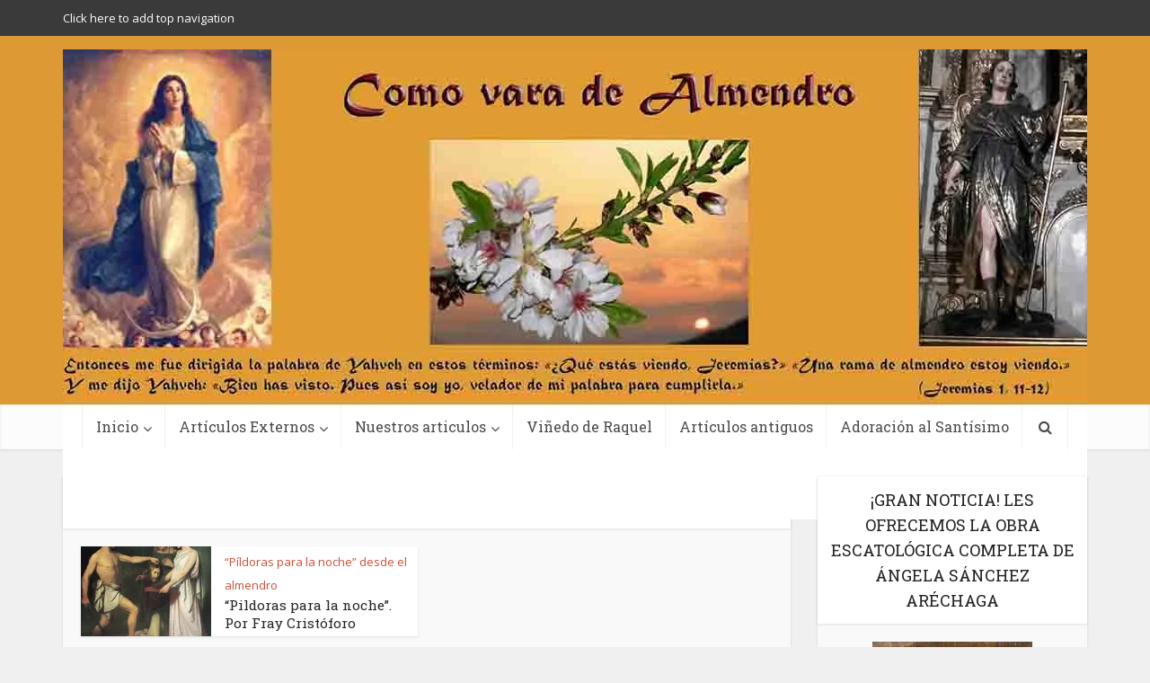

--- FILE ---
content_type: text/html; charset=UTF-8
request_url: https://comovaradealmendro.es/tag/golpear-la-piedra/
body_size: 20126
content:
<!DOCTYPE html>
<!--[if IE 8]><html class="ie8"><![endif]-->
<!--[if IE 9]><html class="ie9"><![endif]-->
<!--[if gt IE 8]><!--> <html lang="es"> <!--<![endif]-->

<head>

<meta http-equiv="Content-Type" content="text/html; charset=UTF-8" />
<meta name="viewport" content="user-scalable=yes, width=device-width, initial-scale=1.0, maximum-scale=1, minimum-scale=1">

<!--[if lt IE 9]>
	<script src="https://comovaradealmendro.es/wp-content/themes/voice/js/html5.js"></script>
<![endif]-->

<meta name='robots' content='index, follow, max-image-preview:large, max-snippet:-1, max-video-preview:-1' />
<!-- Jetpack Site Verification Tags -->
<meta name="google-site-verification" content="vVF2Zua-ZE_EunxM4amf-absyJrclOiztvqEkXRWDuQ" />

	<!-- This site is optimized with the Yoast SEO plugin v26.8 - https://yoast.com/product/yoast-seo-wordpress/ -->
	<title>golpear la piedra archivos - Como Vara de Almendro</title>
	<link rel="canonical" href="https://comovaradealmendro.es/tag/golpear-la-piedra/" />
	<meta property="og:locale" content="es_ES" />
	<meta property="og:type" content="article" />
	<meta property="og:title" content="golpear la piedra archivos - Como Vara de Almendro" />
	<meta property="og:url" content="https://comovaradealmendro.es/tag/golpear-la-piedra/" />
	<meta property="og:site_name" content="Como Vara de Almendro" />
	<meta name="twitter:card" content="summary_large_image" />
	<script type="application/ld+json" class="yoast-schema-graph">{"@context":"https://schema.org","@graph":[{"@type":"CollectionPage","@id":"https://comovaradealmendro.es/tag/golpear-la-piedra/","url":"https://comovaradealmendro.es/tag/golpear-la-piedra/","name":"golpear la piedra archivos - Como Vara de Almendro","isPartOf":{"@id":"https://comovaradealmendro.es/#website"},"primaryImageOfPage":{"@id":"https://comovaradealmendro.es/tag/golpear-la-piedra/#primaryimage"},"image":{"@id":"https://comovaradealmendro.es/tag/golpear-la-piedra/#primaryimage"},"thumbnailUrl":"https://i0.wp.com/comovaradealmendro.es/wp-content/uploads/2019/08/meirelles-el-deg%C3%BCello-de-juan-el-bautista-pintores-latinoamericanos-juan-carlos-boveri.jpg?fit=304%2C400&ssl=1","breadcrumb":{"@id":"https://comovaradealmendro.es/tag/golpear-la-piedra/#breadcrumb"},"inLanguage":"es"},{"@type":"ImageObject","inLanguage":"es","@id":"https://comovaradealmendro.es/tag/golpear-la-piedra/#primaryimage","url":"https://i0.wp.com/comovaradealmendro.es/wp-content/uploads/2019/08/meirelles-el-deg%C3%BCello-de-juan-el-bautista-pintores-latinoamericanos-juan-carlos-boveri.jpg?fit=304%2C400&ssl=1","contentUrl":"https://i0.wp.com/comovaradealmendro.es/wp-content/uploads/2019/08/meirelles-el-deg%C3%BCello-de-juan-el-bautista-pintores-latinoamericanos-juan-carlos-boveri.jpg?fit=304%2C400&ssl=1","width":304,"height":400},{"@type":"BreadcrumbList","@id":"https://comovaradealmendro.es/tag/golpear-la-piedra/#breadcrumb","itemListElement":[{"@type":"ListItem","position":1,"name":"Portada","item":"https://comovaradealmendro.es/"},{"@type":"ListItem","position":2,"name":"golpear la piedra"}]},{"@type":"WebSite","@id":"https://comovaradealmendro.es/#website","url":"https://comovaradealmendro.es/","name":"Como Vara de Almendro","description":"Portal de noticias católicas","potentialAction":[{"@type":"SearchAction","target":{"@type":"EntryPoint","urlTemplate":"https://comovaradealmendro.es/?s={search_term_string}"},"query-input":{"@type":"PropertyValueSpecification","valueRequired":true,"valueName":"search_term_string"}}],"inLanguage":"es"}]}</script>
	<!-- / Yoast SEO plugin. -->


<link rel="amphtml" href="https://comovaradealmendro.es/tag/golpear-la-piedra/amp/" /><meta name="generator" content="AMP for WP 1.1.11"/><link rel='dns-prefetch' href='//secure.gravatar.com' />
<link rel='dns-prefetch' href='//stats.wp.com' />
<link rel='dns-prefetch' href='//fonts.googleapis.com' />
<link rel='dns-prefetch' href='//v0.wordpress.com' />
<link rel='dns-prefetch' href='//widgets.wp.com' />
<link rel='dns-prefetch' href='//s0.wp.com' />
<link rel='dns-prefetch' href='//0.gravatar.com' />
<link rel='dns-prefetch' href='//1.gravatar.com' />
<link rel='dns-prefetch' href='//2.gravatar.com' />
<link rel='dns-prefetch' href='//jetpack.wordpress.com' />
<link rel='dns-prefetch' href='//public-api.wordpress.com' />
<link rel='preconnect' href='//c0.wp.com' />
<link rel='preconnect' href='//i0.wp.com' />
<link rel="alternate" type="application/rss+xml" title="Como Vara de Almendro &raquo; Feed" href="https://comovaradealmendro.es/feed/" />
<link rel="alternate" type="application/rss+xml" title="Como Vara de Almendro &raquo; Feed de los comentarios" href="https://comovaradealmendro.es/comments/feed/" />
<link rel="alternate" type="application/rss+xml" title="Como Vara de Almendro &raquo; Etiqueta golpear la piedra del feed" href="https://comovaradealmendro.es/tag/golpear-la-piedra/feed/" />
<style id='wp-img-auto-sizes-contain-inline-css' type='text/css'>
img:is([sizes=auto i],[sizes^="auto," i]){contain-intrinsic-size:3000px 1500px}
/*# sourceURL=wp-img-auto-sizes-contain-inline-css */
</style>

<link rel='stylesheet' id='farbtastic-css' href='https://c0.wp.com/c/6.9/wp-admin/css/farbtastic.min.css' type='text/css' media='all' />
<style id='wp-emoji-styles-inline-css' type='text/css'>

	img.wp-smiley, img.emoji {
		display: inline !important;
		border: none !important;
		box-shadow: none !important;
		height: 1em !important;
		width: 1em !important;
		margin: 0 0.07em !important;
		vertical-align: -0.1em !important;
		background: none !important;
		padding: 0 !important;
	}
/*# sourceURL=wp-emoji-styles-inline-css */
</style>
<link rel='stylesheet' id='contact-form-7-css' href='https://comovaradealmendro.es/wp-content/plugins/contact-form-7/includes/css/styles.css?ver=6.1.4' type='text/css' media='all' />
<link rel='stylesheet' id='mks_shortcodes_simple_line_icons-css' href='https://comovaradealmendro.es/wp-content/plugins/meks-flexible-shortcodes/css/simple-line/simple-line-icons.css?ver=1.3.8' type='text/css' media='screen' />
<link rel='stylesheet' id='mks_shortcodes_css-css' href='https://comovaradealmendro.es/wp-content/plugins/meks-flexible-shortcodes/css/style.css?ver=1.3.8' type='text/css' media='screen' />
<link rel='stylesheet' id='post-tiles-css' href='https://comovaradealmendro.es/wp-content/plugins/post-tiles/post-tiles.css?ver=1545212342' type='text/css' media='all' />
<link rel='stylesheet' id='jetpack_likes-css' href='https://c0.wp.com/p/jetpack/15.4/modules/likes/style.css' type='text/css' media='all' />
<link rel='stylesheet' id='vce_font_0-css' href='https://fonts.googleapis.com/css?family=Open+Sans%3A400&#038;subset=latin%2Clatin-ext&#038;ver=2.3' type='text/css' media='screen' />
<link rel='stylesheet' id='vce_font_1-css' href='https://fonts.googleapis.com/css?family=Roboto+Slab%3A400&#038;subset=latin%2Clatin-ext&#038;ver=2.3' type='text/css' media='screen' />
<link rel='stylesheet' id='vce_style-css' href='https://comovaradealmendro.es/wp-content/themes/voice/css/min.css?ver=2.3' type='text/css' media='screen, print' />
<style id='vce_style-inline-css' type='text/css'>
body {background-color:#f0f0f0;}body,.mks_author_widget h3,.site-description,.meta-category a,textarea {font-family: 'Open Sans';font-weight: 400;}h1,h2,h3,h4,h5,h6,blockquote,.vce-post-link,.site-title,.site-title a,.main-box-title,.comment-reply-title,.entry-title a,.vce-single .entry-headline p,.vce-prev-next-link,.author-title,.mks_pullquote,.widget_rss ul li .rsswidget,#bbpress-forums .bbp-forum-title,#bbpress-forums .bbp-topic-permalink {font-family: 'Roboto Slab';font-weight: 400;}.main-navigation a,.sidr a{font-family: 'Roboto Slab';font-weight: 400;}.vce-single .entry-content,.vce-single .entry-headline,.vce-single .entry-footer{width: 600px;}.vce-lay-a .lay-a-content{width: 600px;max-width: 600px;}.vce-page .entry-content,.vce-page .entry-title-page {width: 600px;}.vce-sid-none .vce-single .entry-content,.vce-sid-none .vce-single .entry-headline,.vce-sid-none .vce-single .entry-footer {width: 600px;}.vce-sid-none .vce-page .entry-content,.vce-sid-none .vce-page .entry-title-page,.error404 .entry-content {width: 600px;max-width: 600px;}body, button, input, select, textarea{color: #444444;}h1,h2,h3,h4,h5,h6,.entry-title a,.prev-next-nav a,#bbpress-forums .bbp-forum-title, #bbpress-forums .bbp-topic-permalink,.woocommerce ul.products li.product .price .amount{color: #232323;}a,.entry-title a:hover,.vce-prev-next-link:hover,.vce-author-links a:hover,.required,.error404 h4,.prev-next-nav a:hover,#bbpress-forums .bbp-forum-title:hover, #bbpress-forums .bbp-topic-permalink:hover,.woocommerce ul.products li.product h3:hover,.woocommerce ul.products li.product h3:hover mark,.main-box-title a:hover{color: #cf4d35;}.vce-square,.vce-main-content .mejs-controls .mejs-time-rail .mejs-time-current,button,input[type="button"],input[type="reset"],input[type="submit"],.vce-button,.pagination-wapper a,#vce-pagination .next.page-numbers,#vce-pagination .prev.page-numbers,#vce-pagination .page-numbers,#vce-pagination .page-numbers.current,.vce-link-pages a,#vce-pagination a,.vce-load-more a,.vce-slider-pagination .owl-nav > div,.vce-mega-menu-posts-wrap .owl-nav > div,.comment-reply-link:hover,.vce-featured-section a,.vce-lay-g .vce-featured-info .meta-category a,.vce-404-menu a,.vce-post.sticky .meta-image:before,#vce-pagination .page-numbers:hover,#bbpress-forums .bbp-pagination .current,#bbpress-forums .bbp-pagination a:hover,.woocommerce #respond input#submit,.woocommerce a.button,.woocommerce button.button,.woocommerce input.button,.woocommerce ul.products li.product .added_to_cart,.woocommerce #respond input#submit:hover,.woocommerce a.button:hover,.woocommerce button.button:hover,.woocommerce input.button:hover,.woocommerce ul.products li.product .added_to_cart:hover,.woocommerce #respond input#submit.alt,.woocommerce a.button.alt,.woocommerce button.button.alt,.woocommerce input.button.alt,.woocommerce #respond input#submit.alt:hover, .woocommerce a.button.alt:hover, .woocommerce button.button.alt:hover, .woocommerce input.button.alt:hover,.woocommerce span.onsale,.woocommerce .widget_price_filter .ui-slider .ui-slider-range,.woocommerce .widget_price_filter .ui-slider .ui-slider-handle,.comments-holder .navigation .page-numbers.current,.vce-lay-a .vce-read-more:hover,.vce-lay-c .vce-read-more:hover{background-color: #cf4d35;}#vce-pagination .page-numbers,.comments-holder .navigation .page-numbers{background: transparent;color: #cf4d35;border: 1px solid #cf4d35;}.comments-holder .navigation .page-numbers:hover{background: #cf4d35;border: 1px solid #cf4d35;}.bbp-pagination-links a{background: transparent;color: #cf4d35;border: 1px solid #cf4d35 !important;}#vce-pagination .page-numbers.current,.bbp-pagination-links span.current,.comments-holder .navigation .page-numbers.current{border: 1px solid #cf4d35;}.widget_categories .cat-item:before,.widget_categories .cat-item .count{background: #cf4d35;}.comment-reply-link,.vce-lay-a .vce-read-more,.vce-lay-c .vce-read-more{border: 1px solid #cf4d35;}.entry-meta div,.entry-meta div a,.comment-metadata a,.meta-category span,.meta-author-wrapped,.wp-caption .wp-caption-text,.widget_rss .rss-date,.sidebar cite,.site-footer cite,.sidebar .vce-post-list .entry-meta div,.sidebar .vce-post-list .entry-meta div a,.sidebar .vce-post-list .fn,.sidebar .vce-post-list .fn a,.site-footer .vce-post-list .entry-meta div,.site-footer .vce-post-list .entry-meta div a,.site-footer .vce-post-list .fn,.site-footer .vce-post-list .fn a,#bbpress-forums .bbp-topic-started-by,#bbpress-forums .bbp-topic-started-in,#bbpress-forums .bbp-forum-info .bbp-forum-content,#bbpress-forums p.bbp-topic-meta,span.bbp-admin-links a,.bbp-reply-post-date,#bbpress-forums li.bbp-header,#bbpress-forums li.bbp-footer,.woocommerce .woocommerce-result-count,.woocommerce .product_meta{color: #9b9b9b;}.main-box-title, .comment-reply-title, .main-box-head{background: #ffffff;color: #232323;}.main-box-title a{color: #232323;}.sidebar .widget .widget-title a{color: #232323;}.main-box,.comment-respond,.prev-next-nav{background: #f9f9f9;}.vce-post,ul.comment-list > li.comment,.main-box-single,.ie8 .vce-single,#disqus_thread,.vce-author-card,.vce-author-card .vce-content-outside,.mks-bredcrumbs-container,ul.comment-list > li.pingback{background: #ffffff;}.mks_tabs.horizontal .mks_tab_nav_item.active{border-bottom: 1px solid #ffffff;}.mks_tabs.horizontal .mks_tab_item,.mks_tabs.vertical .mks_tab_nav_item.active,.mks_tabs.horizontal .mks_tab_nav_item.active{background: #ffffff;}.mks_tabs.vertical .mks_tab_nav_item.active{border-right: 1px solid #ffffff;}#vce-pagination,.vce-slider-pagination .owl-controls,.vce-content-outside,.comments-holder .navigation{background: #f3f3f3;}.sidebar .widget-title{background: #ffffff;color: #232323;}.sidebar .widget{background: #f9f9f9;}.sidebar .widget,.sidebar .widget li a,.sidebar .mks_author_widget h3 a,.sidebar .mks_author_widget h3,.sidebar .vce-search-form .vce-search-input,.sidebar .vce-search-form .vce-search-input:focus{color: #444444;}.sidebar .widget li a:hover,.sidebar .widget a,.widget_nav_menu li.menu-item-has-children:hover:after,.widget_pages li.page_item_has_children:hover:after{color: #cf4d35;}.sidebar .tagcloud a {border: 1px solid #cf4d35;}.sidebar .mks_author_link,.sidebar .tagcloud a:hover,.sidebar .mks_themeforest_widget .more,.sidebar button,.sidebar input[type="button"],.sidebar input[type="reset"],.sidebar input[type="submit"],.sidebar .vce-button,.sidebar .bbp_widget_login .button{background-color: #cf4d35;}.sidebar .mks_author_widget .mks_autor_link_wrap,.sidebar .mks_themeforest_widget .mks_read_more{background: #f3f3f3;}.sidebar #wp-calendar caption,.sidebar .recentcomments,.sidebar .post-date,.sidebar #wp-calendar tbody{color: rgba(68,68,68,0.7);}.site-footer{background: #373941;}.site-footer .widget-title{color: #ffffff;}.site-footer,.site-footer .widget,.site-footer .widget li a,.site-footer .mks_author_widget h3 a,.site-footer .mks_author_widget h3,.site-footer .vce-search-form .vce-search-input,.site-footer .vce-search-form .vce-search-input:focus{color: #f9f9f9;}.site-footer .widget li a:hover,.site-footer .widget a,.site-info a{color: #cf4d35;}.site-footer .tagcloud a {border: 1px solid #cf4d35;}.site-footer .mks_author_link,.site-footer .mks_themeforest_widget .more,.site-footer button,.site-footer input[type="button"],.site-footer input[type="reset"],.site-footer input[type="submit"],.site-footer .vce-button,.site-footer .tagcloud a:hover{background-color: #cf4d35;}.site-footer #wp-calendar caption,.site-footer .recentcomments,.site-footer .post-date,.site-footer #wp-calendar tbody,.site-footer .site-info{color: rgba(249,249,249,0.7);}.top-header,.top-nav-menu li .sub-menu{background: #3a3a3a;}.top-header,.top-header a{color: #ffffff;}.top-header .vce-search-form .vce-search-input,.top-header .vce-search-input:focus,.top-header .vce-search-submit{color: #ffffff;}.top-header .vce-search-form .vce-search-input::-webkit-input-placeholder { color: #ffffff;}.top-header .vce-search-form .vce-search-input:-moz-placeholder { color: #ffffff;}.top-header .vce-search-form .vce-search-input::-moz-placeholder { color: #ffffff;}.top-header .vce-search-form .vce-search-input:-ms-input-placeholder { color: #ffffff;}.header-1-wrapper{height: 410px;padding-top: 15px;}.header-2-wrapper,.header-3-wrapper{height: 410px;}.header-2-wrapper .site-branding,.header-3-wrapper .site-branding{top: 15px;left: 0px;}.site-title a, .site-title a:hover{color: #232323;}.site-description{color: #aaaaaa;}.main-header{background-color: #dd9933;}.header-bottom-wrapper{background: #fcfcfc;}.vce-header-ads{margin: 160px 0;}.header-3-wrapper .nav-menu > li > a{padding: 195px 15px;}.header-sticky,.sidr{background: rgba(252,252,252,0.95);}.ie8 .header-sticky{background: #dd9933;}.main-navigation a,.nav-menu .vce-mega-menu > .sub-menu > li > a,.sidr li a,.vce-menu-parent{color: #4a4a4a;}.nav-menu > li:hover > a,.nav-menu > .current_page_item > a,.nav-menu > .current-menu-item > a,.nav-menu > .current-menu-ancestor > a,.main-navigation a.vce-item-selected,.main-navigation ul ul li:hover > a,.nav-menu ul .current-menu-item a,.nav-menu ul .current_page_item a,.vce-menu-parent:hover,.sidr li a:hover,.main-navigation li.current-menu-item.fa:before,.vce-responsive-nav{color: #cf4d35;}#sidr-id-vce_main_navigation_menu .soc-nav-menu li a:hover {color: #ffffff;}.nav-menu > li:hover > a,.nav-menu > .current_page_item > a,.nav-menu > .current-menu-item > a,.nav-menu > .current-menu-ancestor > a,.main-navigation a.vce-item-selected,.main-navigation ul ul,.header-sticky .nav-menu > .current_page_item:hover > a,.header-sticky .nav-menu > .current-menu-item:hover > a,.header-sticky .nav-menu > .current-menu-ancestor:hover > a,.header-sticky .main-navigation a.vce-item-selected:hover{background-color: #ffffff;}.search-header-wrap ul{border-top: 2px solid #cf4d35;}.vce-border-top .main-box-title{border-top: 2px solid #cf4d35;}.tagcloud a:hover,.sidebar .widget .mks_author_link,.sidebar .widget.mks_themeforest_widget .more,.site-footer .widget .mks_author_link,.site-footer .widget.mks_themeforest_widget .more,.vce-lay-g .entry-meta div,.vce-lay-g .fn,.vce-lay-g .fn a{color: #FFF;}.vce-featured-header .vce-featured-header-background{opacity: 0.5}.vce-featured-grid .vce-featured-header-background,.vce-post-big .vce-post-img:after,.vce-post-slider .vce-post-img:after{opacity: 0.5}.vce-featured-grid .owl-item:hover .vce-grid-text .vce-featured-header-background,.vce-post-big li:hover .vce-post-img:after,.vce-post-slider li:hover .vce-post-img:after {opacity: 0.8}#back-top {background: #323232}.sidr input[type=text]{background: rgba(74,74,74,0.1);color: rgba(74,74,74,0.5);}.meta-image:hover a img,.vce-lay-h .img-wrap:hover .meta-image > img,.img-wrp:hover img,.vce-gallery-big:hover img,.vce-gallery .gallery-item:hover img,.vce_posts_widget .vce-post-big li:hover img,.vce-featured-grid .owl-item:hover img,.vce-post-img:hover img,.mega-menu-img:hover img{-webkit-transform: scale(1.1);-moz-transform: scale(1.1);-o-transform: scale(1.1);-ms-transform: scale(1.1);transform: scale(1.1);}
/*# sourceURL=vce_style-inline-css */
</style>
<link rel='stylesheet' id='meks-ads-widget-css' href='https://comovaradealmendro.es/wp-content/plugins/meks-easy-ads-widget/css/style.css?ver=2.0.9' type='text/css' media='all' />
<link rel='stylesheet' id='meks-flickr-widget-css' href='https://comovaradealmendro.es/wp-content/plugins/meks-simple-flickr-widget/css/style.css?ver=1.3' type='text/css' media='all' />
<link rel='stylesheet' id='meks-author-widget-css' href='https://comovaradealmendro.es/wp-content/plugins/meks-smart-author-widget/css/style.css?ver=1.1.5' type='text/css' media='all' />
<link rel='stylesheet' id='meks-social-widget-css' href='https://comovaradealmendro.es/wp-content/plugins/meks-smart-social-widget/css/style.css?ver=1.6.5' type='text/css' media='all' />
<link rel='stylesheet' id='meks-themeforest-widget-css' href='https://comovaradealmendro.es/wp-content/plugins/meks-themeforest-smart-widget/css/style.css?ver=1.6' type='text/css' media='all' />
<link rel='stylesheet' id='jetpack-subscriptions-css' href='https://c0.wp.com/p/jetpack/15.4/_inc/build/subscriptions/subscriptions.min.css' type='text/css' media='all' />
<script type="text/javascript" src="https://c0.wp.com/c/6.9/wp-includes/js/jquery/jquery.min.js" id="jquery-core-js"></script>
<script type="text/javascript" src="https://c0.wp.com/c/6.9/wp-includes/js/jquery/jquery-migrate.min.js" id="jquery-migrate-js"></script>
<link rel="https://api.w.org/" href="https://comovaradealmendro.es/wp-json/" /><link rel="alternate" title="JSON" type="application/json" href="https://comovaradealmendro.es/wp-json/wp/v2/tags/968" /><link rel="EditURI" type="application/rsd+xml" title="RSD" href="https://comovaradealmendro.es/xmlrpc.php?rsd" />
<meta name="generator" content="WordPress 6.9" />
	<style>img#wpstats{display:none}</style>
		<style type="text/css">.recentcomments a{display:inline !important;padding:0 !important;margin:0 !important;}</style><link rel="icon" href="https://i0.wp.com/comovaradealmendro.es/wp-content/uploads/2018/10/cropped-CVA-280320171.png?fit=32%2C32&#038;ssl=1" sizes="32x32" />
<link rel="icon" href="https://i0.wp.com/comovaradealmendro.es/wp-content/uploads/2018/10/cropped-CVA-280320171.png?fit=192%2C192&#038;ssl=1" sizes="192x192" />
<link rel="apple-touch-icon" href="https://i0.wp.com/comovaradealmendro.es/wp-content/uploads/2018/10/cropped-CVA-280320171.png?fit=180%2C180&#038;ssl=1" />
<meta name="msapplication-TileImage" content="https://i0.wp.com/comovaradealmendro.es/wp-content/uploads/2018/10/cropped-CVA-280320171.png?fit=270%2C270&#038;ssl=1" />
<link rel="shortcut icon" href="https://comovaradealmendro.es/wp-content/themes/voice/favicon.ico" type="image/x-icon" /><link rel='stylesheet' id='jetpack_display_posts_widget-css' href='https://c0.wp.com/p/jetpack/15.4/modules/widgets/wordpress-post-widget/style.css' type='text/css' media='all' />
</head>

<body data-rsssl=1 class="archive tag tag-golpear-la-piedra tag-968 wp-theme-voice chrome vce-sid-right">

<div id="vce-main">

<header id="header" class="main-header">
	<div class="top-header">
	<div class="container">

					<div class="vce-wrap-left">
					<ul id="vce_top_navigation_menu" class="top-nav-menu">
		<li>
			<a href="https://comovaradealmendro.es/wp-admin/nav-menus.php">Click here to add top navigation</a>
		</li>
	</ul>
			</div>
				
					<div class="vce-wrap-right">
					<div class="menu-soporte-container"><ul id="vce_social_menu" class="soc-nav-menu"><li id="menu-item-1448" class="menu-item menu-item-type-post_type menu-item-object-page menu-item-1448"><a href="https://comovaradealmendro.es/soporte/"><span class="vce-social-name">Soporte</span></a></li>
</ul></div>			</div>
		
		


	</div>
</div><div class="container header-1-wrapper header-main-area">	
		<div class="vce-res-nav">
	<a class="vce-responsive-nav" href="#sidr-main"><i class="fa fa-bars"></i></a>
</div>
<div class="site-branding">
		
	
	<span class="site-title">
		<a href="https://comovaradealmendro.es/" title="Como Vara de Almendro" class="has-logo"><img src="https://comovaradealmendro.es/wp-content/uploads/2020/04/CVA-28032017111-scaled.jpg" alt="Como Vara de Almendro" /></a>
	</span>

	

</div></div>

<div class="header-bottom-wrapper">
	<div class="container">
		<nav id="site-navigation" class="main-navigation" role="navigation">
	<ul id="vce_main_navigation_menu" class="nav-menu"><li id="menu-item-17" class="menu-item menu-item-type-custom menu-item-object-custom menu-item-home menu-item-has-children menu-item-17"><a href="https://comovaradealmendro.es">Inicio</a>
<ul class="sub-menu">
	<li id="menu-item-32" class="menu-item menu-item-type-taxonomy menu-item-object-category menu-item-32 vce-cat-6"><a href="https://comovaradealmendro.es/category/destacado/">Destacado</a></ul>
<li id="menu-item-31" class="menu-item menu-item-type-taxonomy menu-item-object-category menu-item-has-children menu-item-31 vce-cat-5"><a href="https://comovaradealmendro.es/category/articulos-externos/">Artículos Externos</a>
<ul class="sub-menu">
	<li id="menu-item-40" class="menu-item menu-item-type-taxonomy menu-item-object-category menu-item-40 vce-cat-11"><a href="https://comovaradealmendro.es/category/un-cafe-con-galat/">Un Café con Galat</a>	<li id="menu-item-39" class="menu-item menu-item-type-taxonomy menu-item-object-category menu-item-39 vce-cat-10"><a href="https://comovaradealmendro.es/category/sobremesa-con-tosatti/">Sobremesa con Tosatti</a></ul>
<li id="menu-item-34" class="menu-item menu-item-type-taxonomy menu-item-object-category menu-item-has-children menu-item-34 vce-cat-4"><a href="https://comovaradealmendro.es/category/nuestros-articulos/">Nuestros articulos</a>
<ul class="sub-menu">
	<li id="menu-item-42" class="menu-item menu-item-type-taxonomy menu-item-object-category menu-item-42 vce-cat-14"><a href="https://comovaradealmendro.es/category/voz-que-clama-en-el-desierto/">Voz que clama en el desierto</a>	<li id="menu-item-35" class="menu-item menu-item-type-taxonomy menu-item-object-category menu-item-35 vce-cat-15"><a href="https://comovaradealmendro.es/category/nuestros-articulos/pildoras-para-la-noche-desde-el-almendro/">“Píldoras para la noche” desde el almendro</a>	<li id="menu-item-37" class="menu-item menu-item-type-taxonomy menu-item-object-category menu-item-37 vce-cat-8"><a href="https://comovaradealmendro.es/category/nuestros-articulos/pensamientos-para-el-alma/">Pensamientos para el alma</a>	<li id="menu-item-36" class="menu-item menu-item-type-taxonomy menu-item-object-category menu-item-36 vce-cat-9"><a href="https://comovaradealmendro.es/category/nuestros-articulos/actualidad/">Actualidad</a></ul>
<li id="menu-item-41" class="menu-item menu-item-type-taxonomy menu-item-object-category menu-item-41 vce-cat-13"><a href="https://comovaradealmendro.es/category/vinedo-de-raquel/">Viñedo de Raquel</a><li id="menu-item-30" class="menu-item menu-item-type-custom menu-item-object-custom menu-item-home menu-item-30"><a href="https://comovaradealmendro.es">Artículos antiguos</a><li id="menu-item-363" class="menu-item menu-item-type-post_type menu-item-object-page menu-item-363"><a href="https://comovaradealmendro.es/adoracion-al-santisimo-24-horas/">Adoración al Santísimo</a><li class="search-header-wrap"><a class="search_header" href="javascript:void(0)"><i class="fa fa-search"></i></a><ul class="search-header-form-ul"><li><form class="search-header-form" action="https://comovaradealmendro.es/" method="get">
						<input name="s" class="search-input" size="20" type="text" value="Type here to search..." onfocus="(this.value == 'Type here to search...') && (this.value = '')" onblur="(this.value == '') && (this.value = 'Type here to search...')" placeholder="Type here to search..." /></form></li></ul></li></ul><!-- 	<ul class="has-top-bar is-mobile-navigation">
					<div class="vce-wrap-left clear">
							</div>
				
					<div class="vce-wrap-right clear">
							</div>
		
					<div class="vce-wrap-center clear">
							</div>
			</ul> -->
</nav>	</div>
</div></header>

<div id="main-wrapper">


	
<div id="content" class="container site-content">

				
	<div id="primary" class="vce-main-content">
		
		<div class="main-box">

			
	<div class="main-box-head">
		<h1 class="main-box-title">Tag - golpear la piedra</h1>
			</div>

			<div class="main-box-inside">
			
							
				
				<div class="vce-loop-wrap">

											
						<article class="vce-post vce-lay-d post-8929 post type-post status-publish format-standard has-post-thumbnail hentry category-pildoras-para-la-noche-desde-el-almendro tag-golpear-la-piedra tag-perdonar">
	
 		 	<div class="meta-image">			
			<a href="https://comovaradealmendro.es/2017/03/14/pildoras-la-noche-fray-cristoforo-2/" title="“Pildoras para la noche”. Por Fray Cristóforo">
				<img width="145" height="100" src="https://i0.wp.com/comovaradealmendro.es/wp-content/uploads/2019/08/meirelles-el-deg%C3%BCello-de-juan-el-bautista-pintores-latinoamericanos-juan-carlos-boveri.jpg?resize=145%2C100&amp;ssl=1" class="attachment-vce-lay-d size-vce-lay-d wp-post-image" alt="" decoding="async" data-attachment-id="2228" data-permalink="https://comovaradealmendro.es/2019/08/29/predicas-en-audio-memoria-del-martirio-de-san-juan-bautista/meirelles-el-deguello-de-juan-el-bautista-pintores-latinoamericanos-juan-carlos-boveri/" data-orig-file="https://i0.wp.com/comovaradealmendro.es/wp-content/uploads/2019/08/meirelles-el-deg%C3%BCello-de-juan-el-bautista-pintores-latinoamericanos-juan-carlos-boveri.jpg?fit=304%2C400&amp;ssl=1" data-orig-size="304,400" data-comments-opened="1" data-image-meta="{&quot;aperture&quot;:&quot;0&quot;,&quot;credit&quot;:&quot;&quot;,&quot;camera&quot;:&quot;&quot;,&quot;caption&quot;:&quot;&quot;,&quot;created_timestamp&quot;:&quot;0&quot;,&quot;copyright&quot;:&quot;&quot;,&quot;focal_length&quot;:&quot;0&quot;,&quot;iso&quot;:&quot;0&quot;,&quot;shutter_speed&quot;:&quot;0&quot;,&quot;title&quot;:&quot;&quot;,&quot;orientation&quot;:&quot;0&quot;}" data-image-title="meirelles-el-degüello-de-juan-el-bautista-pintores-latinoamericanos-juan-carlos-boveri" data-image-description="" data-image-caption="" data-medium-file="https://i0.wp.com/comovaradealmendro.es/wp-content/uploads/2019/08/meirelles-el-deg%C3%BCello-de-juan-el-bautista-pintores-latinoamericanos-juan-carlos-boveri.jpg?fit=228%2C300&amp;ssl=1" data-large-file="https://i0.wp.com/comovaradealmendro.es/wp-content/uploads/2019/08/meirelles-el-deg%C3%BCello-de-juan-el-bautista-pintores-latinoamericanos-juan-carlos-boveri.jpg?fit=304%2C400&amp;ssl=1" />							</a>
		</div>
		

	<header class="entry-header">
					<span class="meta-category"><a href="https://comovaradealmendro.es/category/nuestros-articulos/pildoras-para-la-noche-desde-el-almendro/" class="category-15">“Píldoras para la noche” desde el almendro</a></span>
				<h2 class="entry-title"><a href="https://comovaradealmendro.es/2017/03/14/pildoras-la-noche-fray-cristoforo-2/" title="“Pildoras para la noche”. Por Fray Cristóforo">“Pildoras para la noche”. Por Fray Cristóforo</a></h2>
			</header>

</article>
						
					
				</div>

				
			
			</div>

		</div>

	</div>

		<aside id="sidebar" class="sidebar right">
		<div id="text-5" class="widget widget_text"><h4 class="widget-title">¡GRAN NOTICIA! LES OFRECEMOS LA OBRA ESCATOLÓGICA COMPLETA DE ÁNGELA SÁNCHEZ ARÉCHAGA</h4>			<div class="textwidget"><p><img loading="lazy" decoding="async" data-recalc-dims="1" class="size-medium wp-image-3018 aligncenter" src="https://i0.wp.com/comovaradealmendro.es/wp-content/uploads/2019/11/Inmaculada-Concepcion-Immaculate-Conception-1.jpg?resize=178%2C300&#038;ssl=1" alt="" width="178" height="300" srcset="https://i0.wp.com/comovaradealmendro.es/wp-content/uploads/2019/11/Inmaculada-Concepcion-Immaculate-Conception-1.jpg?w=380&amp;ssl=1 380w, https://i0.wp.com/comovaradealmendro.es/wp-content/uploads/2019/11/Inmaculada-Concepcion-Immaculate-Conception-1.jpg?resize=178%2C300&amp;ssl=1 178w" sizes="auto, (max-width: 178px) 100vw, 178px" /><br />
Queridos hermanos en la fe.</p>
<p>Recordarán los lectores de nuestra web que en los últimos meses hemos publicado el libro “LOS SIGNOS DE LOS TIEMPOS EN LA HISTORIA DE LA SALVACIÓN”, de nuestra querida amiga argentina Ángela Eva Sánchez Aréchaga, que es el tercer volumen de su obra completa.</p>
<p>Publicamos también recientemente un cuarto volumen (y último), titulado: “Apéndice: El Concilio Vaticano II y la Profecía de Fátima”, con la que se cierra su obra, un impresionante fresco sobre el fin de los últimos tiempos, inspirado en la Biblia, la Tradición, revelaciones privadas de toda solvencia y las confidencias del padre Malachi Martin, gran teólogo y conocedor como pocos del Tercer Secreto de Fátima. En esta última parte, la autora desarrollaba una cuestión muy importante para discernir bien estos tiempos de confusión en los que vivimos: el postconcilio y el papado de Pablo VI y Juan Pablo II.</p>
<p>Pues bien, tenemos ahora el gusto y la alegría de publicar la obra completa, que incluye también los volúmenes Primero y Segundo, titulados, respectivamente, “El fin de los tiempos y de las cosas” y “Apocalipsis, canto de esperanza”.</p>
<p>De esta forma, los tres volúmenes y el apéndice componen este trabajo colosal, titulado “INSTRUMENTOS DEL DIOS ALTÍSIMO. LOS PROFETAS DE MARÍA”, a la que la autora le ha dedicado, literalmente, toda su vida. Desde Comovaradealmendro aconsejamos su lectura pausada y atenta, porque se ve en ella la mano de nuestra Madre del Cielo y la voz del Espíritu Santo, que nos guían, como brújula segura, para entender las causas, desarrollo y final de este fin de los últimos tiempos que estamos viviendo en la Iglesia y en el mundo.</p>
<p>Le doy encarecidamente las gracias a Ángela, querida hermana y compañera de fatigas esjatológicas. Y especialmente a María Santísima, que la ha protegido y ayudado, entre luchas titánicas espirituales y físicas, guiándola a este puerto final. No es casualidad que sea justamente ahora cuando su obra completa ve la luz en un documento único e imperdible como éste, cuando tan cerca estamos de los acontecimientos finales de la historia. Que nuestra web profética haya sido agraciada con este dulce encargo es una prueba más de que estamos en el camino correcto hacia su Inmaculado Corazón, único refugio seguro en este fin de los últimos tiempos.</p>
<p>Con Ella y por Ella vendrá su Hijo, y con Él, nuestra salvación y la derrota del Mal.</p>
<p>¡Levantad la cabeza y alegraos, porque está próxima nuestra liberación!</p>
<p><strong>Juan Suárez Falcó</strong></p>
<p><a href="https://comovaradealmendro.es/wp-content/uploads/2022/06/Angela-Sanchez-de-Arechaga-Los-signos-de-los-tiempos-en-la-historia-de-la-salvacion.pdf" target="_blank" rel="noopener"><strong>Descargue el PDF de la Obra Completa clicando aquí. </strong></a></p>
</div>
		</div><div id="text-6" class="widget widget_text"><h4 class="widget-title">LA IGLESIA REMANENTE EN EL DESIERTO DE LA FE</h4>			<div class="textwidget"><p><a href="https://comovaradealmendro.es/2020/07/05/la-iglesia-remanente-en-el-desierto-de-la-fe/"><img loading="lazy" decoding="async" data-recalc-dims="1" class="wp-image-4831 size-medium aligncenter" src="https://i0.wp.com/comovaradealmendro.es/wp-content/uploads/2020/06/cuadrito.png?resize=223%2C300&#038;ssl=1" alt="" width="223" height="300" srcset="https://i0.wp.com/comovaradealmendro.es/wp-content/uploads/2020/06/cuadrito.png?w=380&amp;ssl=1 380w, https://i0.wp.com/comovaradealmendro.es/wp-content/uploads/2020/06/cuadrito.png?resize=223%2C300&amp;ssl=1 223w" sizes="auto, (max-width: 223px) 100vw, 223px" /> Ir al artículo</a></p>
</div>
		</div><div id="text-7" class="widget widget_text"><h4 class="widget-title">LA “PLANDEMIA DEL CONTROLAVIRUS” EN EL MARCO DE LAS PROFECÍAS BÍBLICAS</h4>			<div class="textwidget"><p><a href="https://i0.wp.com/comovaradealmendro.es/wp-content/uploads/2021/01/Plandemia.png?ssl=1"><img loading="lazy" decoding="async" data-recalc-dims="1" class="size-medium wp-image-9273 aligncenter" src="https://i0.wp.com/comovaradealmendro.es/wp-content/uploads/2021/01/Plandemia.png?resize=300%2C294&#038;ssl=1" alt="" width="300" height="294" srcset="https://i0.wp.com/comovaradealmendro.es/wp-content/uploads/2021/01/Plandemia.png?w=720&amp;ssl=1 720w, https://i0.wp.com/comovaradealmendro.es/wp-content/uploads/2021/01/Plandemia.png?resize=300%2C294&amp;ssl=1 300w, https://i0.wp.com/comovaradealmendro.es/wp-content/uploads/2021/01/Plandemia.png?resize=65%2C65&amp;ssl=1 65w" sizes="auto, (max-width: 300px) 100vw, 300px" /> Ir al artículo</a></p>
</div>
		</div><div id="text-8" class="widget widget_text"><h4 class="widget-title">REVELACIONES DEL CIELO A UN ALMA</h4>			<div class="textwidget"><p><a href="https://comovaradealmendro.es/2021/01/10/revelaciones-del-cielo-a-un-alma/"><img loading="lazy" decoding="async" data-recalc-dims="1" class="aligncenter wp-image-9270 size-medium" src="https://i0.wp.com/comovaradealmendro.es/wp-content/uploads/2021/01/Portada.jpg?resize=212%2C300&#038;ssl=1" alt="" width="212" height="300" /> Ir al artículo</a></p>
<p>&nbsp;</p>
</div>
		</div><div id="text-2" class="widget widget_text"><h4 class="widget-title">Patronos</h4>			<div class="textwidget"><p><img loading="lazy" decoding="async" data-recalc-dims="1" class="wp-image-90 aligncenter" src="https://i0.wp.com/comovaradealmendro.es/wp-content/uploads/2018/11/inmaculada-concepcion.png?resize=159%2C212&#038;ssl=1" alt="" width="159" height="212" srcset="https://i0.wp.com/comovaradealmendro.es/wp-content/uploads/2018/11/inmaculada-concepcion.png?w=264&amp;ssl=1 264w, https://i0.wp.com/comovaradealmendro.es/wp-content/uploads/2018/11/inmaculada-concepcion.png?resize=225%2C300&amp;ssl=1 225w" sizes="auto, (max-width: 159px) 100vw, 159px" />Nuestra patrona y abogada en la página es María Inmaculada, la Mujer del Apocalipsis. A Ella confiamos nuestra web, porque Ella es quien reúne a sus hijos bajo su manto en los momentos de dificultad y de los terribles embates contra Satanás. Ella es quien resguarda a los que le son fieles a su Hijo Jesucristo y Ella es quien los llevará al desierto en el tiempo de la prueba y de la Gran Tribulación.</p>
<p>__________________________________</p>
<p><img loading="lazy" decoding="async" data-recalc-dims="1" class="size-medium wp-image-89 aligncenter" src="https://i0.wp.com/comovaradealmendro.es/wp-content/uploads/2018/11/San-Rafael.jpg?resize=160%2C300&#038;ssl=1" alt="" width="160" height="300" srcset="https://i0.wp.com/comovaradealmendro.es/wp-content/uploads/2018/11/San-Rafael.jpg?w=679&amp;ssl=1 679w, https://i0.wp.com/comovaradealmendro.es/wp-content/uploads/2018/11/San-Rafael.jpg?resize=160%2C300&amp;ssl=1 160w, https://i0.wp.com/comovaradealmendro.es/wp-content/uploads/2018/11/San-Rafael.jpg?resize=545%2C1024&amp;ssl=1 545w" sizes="auto, (max-width: 160px) 100vw, 160px" /></p>
<p>San Rafel Arcángel es un patrono muy especial para estos tiempos de tanta incertidumbre y dificultad a la hora de encontrar el camino verdadero de la salvación. Él ayudó a Tobías a encontrar la senda para llegar a la lejana tierra de Ragués donde vivía un pariente de quien debía cobrar una deuda que había contraído con su padre, Tobit. No solamente cobró esa herencia, habiendo llegado a su destino sano y salvo. Además, contrajo matrimonio con la hija de dicho pariente, una joven hermosa y buena y ambos pudieron reunirse de nuevo en la casa de Tobit, sanos y salvos. También San Rafael fue favorable a Tobit cuando le curó de la ceguera que había contraido. Que él sea propicio también con todos y especialmente con aquellos que no ven los Signos de los Tiempos que estamos viviendo, colocando en sus ojos el «colirio espiritual» que les permita conocer toda la verdad. Así mismo le encomendamos la senda y el camino de Como Vara de Almendro para que nos ayude y nos guíe con su sabiduría y su don de consejo, a fin de perseverar en la verdad.</p>
<p>__________________________________</p>
<p><img loading="lazy" decoding="async" data-recalc-dims="1" class="wp-image-52 aligncenter" src="https://i0.wp.com/comovaradealmendro.es/wp-content/uploads/2018/10/San-Jos%C3%A9.jpg?resize=137%2C232&#038;ssl=1" alt="" width="137" height="232" />Nuestro querido San José, protector y guía de la Sagrada Familia de Nazareth, es también a quien encomendamos la tarea de proteger y guíar las directrices de nuestra página, para que, a ejemplo suyo, quienes nos lean, puedan estar a resguardo del maligno, seguros y tranquilos de estar caminando en la verdad. El Señor le encomendó la tarea de guiar y guardar los tesoros más grandes de la Iglesia: Jesús y María. Esperamos que sea propicio con nosotros ya que nos acogemos bajo su paternal patrocinio para ser conducidos en el buen discernimiento en estos tiempos y para saber en cada momento cómo actuar, qué decir y qué callar, tomando su ejemplo de prudencia, humildad y obediencia.</p>
<p>__________________________________</p>
<p><img loading="lazy" decoding="async" data-recalc-dims="1" class="size-medium wp-image-53 aligncenter" src="https://i0.wp.com/comovaradealmendro.es/wp-content/uploads/2018/10/San-Miguel.jpg?resize=180%2C300&#038;ssl=1" alt="" width="180" height="300" srcset="https://i0.wp.com/comovaradealmendro.es/wp-content/uploads/2018/10/San-Miguel.jpg?w=407&amp;ssl=1 407w, https://i0.wp.com/comovaradealmendro.es/wp-content/uploads/2018/10/San-Miguel.jpg?resize=180%2C300&amp;ssl=1 180w" sizes="auto, (max-width: 180px) 100vw, 180px" /></p>
<p>A san Miguel Argángel, defensor en las luchas contra el Príncipe de las Tinieblas, pedimos esté al frente de nuestra página para defenderla de todos los ataques del Demonio, alejando de ella todo error, confusión y maldad. Nos encomendamos a él en esta hora durísima de tanta confusión y error, para que nos ayude, con su poder, a salir vencedores de esta lucha que nos toca enfrentar. Ya dijo san Pablo en su carta a los Efesios: «Porque nuestra lucha no es contra sangre y carne, sino contra principados, contra potestades, contra los poderes de este mundo de tinieblas, contra las huestes espirituales de maldad en las regiones celestiales». En esta hora de oscuridad, ponemos bajo su protección la página, a quienes escribimos en ella y a todos y cada uno de nuestros lectores, para que juntos logremos la victoria final, día en que veremos el tan esperado Triunfo del Corazón Inmaculado de María, que aplastará la cabeza del Dragón.</p>
</div>
		</div><div id="blog_subscription-2" class="widget widget_blog_subscription jetpack_subscription_widget"><h4 class="widget-title">Suscríbete al blog por correo electrónico</h4>
			<div class="wp-block-jetpack-subscriptions__container">
			<form action="#" method="post" accept-charset="utf-8" id="subscribe-blog-blog_subscription-2"
				data-blog="118593836"
				data-post_access_level="everybody" >
									<div id="subscribe-text"><p>Introduce tu correo electrónico para suscribirte a este blog y recibir notificaciones de nuevas entradas.</p>
</div>
										<p id="subscribe-email">
						<label id="jetpack-subscribe-label"
							class="screen-reader-text"
							for="subscribe-field-blog_subscription-2">
							Dirección de correo electrónico						</label>
						<input type="email" name="email" autocomplete="email" required="required"
																					value=""
							id="subscribe-field-blog_subscription-2"
							placeholder="Dirección de correo electrónico"
						/>
					</p>

					<p id="subscribe-submit"
											>
						<input type="hidden" name="action" value="subscribe"/>
						<input type="hidden" name="source" value="https://comovaradealmendro.es/tag/golpear-la-piedra/"/>
						<input type="hidden" name="sub-type" value="widget"/>
						<input type="hidden" name="redirect_fragment" value="subscribe-blog-blog_subscription-2"/>
						<input type="hidden" id="_wpnonce" name="_wpnonce" value="ca6a3a4631" /><input type="hidden" name="_wp_http_referer" value="/tag/golpear-la-piedra/" />						<button type="submit"
															class="wp-block-button__link"
																					name="jetpack_subscriptions_widget"
						>
							Suscribir						</button>
					</p>
							</form>
							<div class="wp-block-jetpack-subscriptions__subscount">
					Únete a otros 4.002 suscriptores				</div>
						</div>
			
</div><div id="text-3" class="widget widget_text">			<div class="textwidget"><p><a href="http://www.radiorosamisticacolombia.com/?p=212"><img loading="lazy" decoding="async" data-recalc-dims="1" class="alignnone wp-image-104 size-full" src="https://i0.wp.com/comovaradealmendro.es/wp-content/uploads/2018/11/1.png?resize=500%2C200&#038;ssl=1" alt="" width="500" height="200" srcset="https://i0.wp.com/comovaradealmendro.es/wp-content/uploads/2018/11/1.png?w=500&amp;ssl=1 500w, https://i0.wp.com/comovaradealmendro.es/wp-content/uploads/2018/11/1.png?resize=300%2C120&amp;ssl=1 300w" sizes="auto, (max-width: 500px) 100vw, 500px" /></a></p>
</div>
		</div>
		<div id="recent-posts-2" class="widget widget_recent_entries">
		<h4 class="widget-title">Entradas recientes</h4>
		<ul>
											<li>
					<a href="https://comovaradealmendro.es/2025/12/10/__trashed/">Respuesta a Mater Populi Fidelis por parte de la Asociación Mariana Internacional</a>
									</li>
											<li>
					<a href="https://comovaradealmendro.es/2025/11/29/una-iglesia-inconveniente/">UNA IGLESIA INCONVENIENTE</a>
									</li>
											<li>
					<a href="https://comovaradealmendro.es/2025/11/18/el-padre-yasuda-sor-maria-jesus-de-agreda-y-la-corredencion-de-maria/">EL PADRE YASUDA, SOR MARÍA JESÚS DE ÁGREDA Y LA CORREDENCIÓN DE MARÍA</a>
									</li>
											<li>
					<a href="https://comovaradealmendro.es/2025/11/04/maria-pese-a-quien-pese-es-corredentora-y-mediadora-de-todas-las-gracias-el-enigma-leon/">MARÍA, PESE A QUIEN PESE, ES CORREDENTORA Y MEDIADORA DE TODAS LAS GRACIAS. EL ENIGMA LEÓN</a>
									</li>
											<li>
					<a href="https://comovaradealmendro.es/2025/10/11/la-posible-valida-eleccion-de-leon-como-papa-de-la-iglesia-un-analisis-juridico-canonico-y-profetico/">LA POSIBLE VÁLIDA ELECCIÓN DE LEÓN COMO PAPA DE LA IGLESIA: UN ANÁLISIS JURÍDICO CANÓNICO Y PROFÉTICO</a>
									</li>
					</ul>

		</div><div id="recent-comments-2" class="widget widget_recent_comments"><h4 class="widget-title">Comentarios recientes</h4><ul id="recentcomments"><li class="recentcomments"><span class="comment-author-link">Lina Hincapié</span> en <a href="https://comovaradealmendro.es/2025/11/18/el-padre-yasuda-sor-maria-jesus-de-agreda-y-la-corredencion-de-maria/#comment-6831">EL PADRE YASUDA, SOR MARÍA JESÚS DE ÁGREDA Y LA CORREDENCIÓN DE MARÍA</a></li><li class="recentcomments"><span class="comment-author-link"><a href="https://comovaradealmendro.es/2025/11/04/maria-pese-a-quien-pese-es-corredentora-y-mediadora-de-todas-las-gracias-el-enigma-leon/" class="url" rel="ugc">MARÍA, PESE A QUIEN PESE, ES CORREDENTORA Y MEDIADORA DE TODAS LAS GRACIAS. EL ENIGMA LEÓN - Como Vara de Almendro</a></span> en <a href="https://comovaradealmendro.es/2019/12/14/maria-corredentora/#comment-6816">MARÍA, CORREDENTORA</a></li><li class="recentcomments"><span class="comment-author-link">Giovanni</span> en <a href="https://comovaradealmendro.es/2025/11/04/maria-pese-a-quien-pese-es-corredentora-y-mediadora-de-todas-las-gracias-el-enigma-leon/#comment-6782">MARÍA, PESE A QUIEN PESE, ES CORREDENTORA Y MEDIADORA DE TODAS LAS GRACIAS. EL ENIGMA LEÓN</a></li><li class="recentcomments"><span class="comment-author-link"><a href="https://comovaradealmendro.es/2025/10/11/la-posible-valida-eleccion-de-leon-como-papa-de-la-iglesia-un-analisis-juridico-canonico-y-profetico/" class="url" rel="ugc">LA POSIBLE VÁLIDA ELECCIÓN DE LEÓN COMO PAPA DE LA IGLESIA: UN ANÁLISIS JURÍDICO CANÓNICO Y PROFÉTICO - Como Vara de Almendro</a></span> en <a href="https://comovaradealmendro.es/2020/03/29/por-que-no-cabe-aplicar-a-francisco-la-doctrina-de-la-adhesion-de-la-iglesia-universal-a-un-papa-respuesta-a-mons-schneider-roberto-de-mattei-edward-pentin-robert-siscoe-john-salza-y-otros/#comment-6665">POR QUÉ NO CABE APLICAR A FRANCISCO LA DOCTRINA DE LA ADHESIÓN DE LA IGLESIA UNIVERSAL A UN PAPA. RESPUESTA A MONS. SCHNEIDER, ROBERTO DE MATTEI, EDWARD PENTIN, ROBERT SISCOE, JOHN SALZA Y OTROS.</a></li><li class="recentcomments"><span class="comment-author-link">Semper Altius</span> en <a href="https://comovaradealmendro.es/2023/08/16/valiente-supernumeraria-del-opus-dei-escribe-al-papa-y-le-dice-la-verdad/#comment-5794">Valiente supernumeraria del Opus Dei escribe a Bergoglio y le dice la verdad</a></li></ul></div><div id="archives-2" class="widget widget_archive"><h4 class="widget-title">Archivos</h4>
			<ul>
					<li><a href='https://comovaradealmendro.es/2025/12/'>diciembre 2025</a></li>
	<li><a href='https://comovaradealmendro.es/2025/11/'>noviembre 2025</a></li>
	<li><a href='https://comovaradealmendro.es/2025/10/'>octubre 2025</a></li>
	<li><a href='https://comovaradealmendro.es/2025/05/'>mayo 2025</a></li>
	<li><a href='https://comovaradealmendro.es/2025/03/'>marzo 2025</a></li>
	<li><a href='https://comovaradealmendro.es/2025/02/'>febrero 2025</a></li>
	<li><a href='https://comovaradealmendro.es/2024/11/'>noviembre 2024</a></li>
	<li><a href='https://comovaradealmendro.es/2024/10/'>octubre 2024</a></li>
	<li><a href='https://comovaradealmendro.es/2024/04/'>abril 2024</a></li>
	<li><a href='https://comovaradealmendro.es/2024/03/'>marzo 2024</a></li>
	<li><a href='https://comovaradealmendro.es/2024/02/'>febrero 2024</a></li>
	<li><a href='https://comovaradealmendro.es/2024/01/'>enero 2024</a></li>
	<li><a href='https://comovaradealmendro.es/2023/12/'>diciembre 2023</a></li>
	<li><a href='https://comovaradealmendro.es/2023/11/'>noviembre 2023</a></li>
	<li><a href='https://comovaradealmendro.es/2023/09/'>septiembre 2023</a></li>
	<li><a href='https://comovaradealmendro.es/2023/08/'>agosto 2023</a></li>
	<li><a href='https://comovaradealmendro.es/2023/05/'>mayo 2023</a></li>
	<li><a href='https://comovaradealmendro.es/2023/04/'>abril 2023</a></li>
	<li><a href='https://comovaradealmendro.es/2023/03/'>marzo 2023</a></li>
	<li><a href='https://comovaradealmendro.es/2023/02/'>febrero 2023</a></li>
	<li><a href='https://comovaradealmendro.es/2023/01/'>enero 2023</a></li>
	<li><a href='https://comovaradealmendro.es/2022/12/'>diciembre 2022</a></li>
	<li><a href='https://comovaradealmendro.es/2022/11/'>noviembre 2022</a></li>
	<li><a href='https://comovaradealmendro.es/2022/09/'>septiembre 2022</a></li>
	<li><a href='https://comovaradealmendro.es/2022/08/'>agosto 2022</a></li>
	<li><a href='https://comovaradealmendro.es/2022/07/'>julio 2022</a></li>
	<li><a href='https://comovaradealmendro.es/2022/06/'>junio 2022</a></li>
	<li><a href='https://comovaradealmendro.es/2022/05/'>mayo 2022</a></li>
	<li><a href='https://comovaradealmendro.es/2022/03/'>marzo 2022</a></li>
	<li><a href='https://comovaradealmendro.es/2022/02/'>febrero 2022</a></li>
	<li><a href='https://comovaradealmendro.es/2022/01/'>enero 2022</a></li>
	<li><a href='https://comovaradealmendro.es/2021/12/'>diciembre 2021</a></li>
	<li><a href='https://comovaradealmendro.es/2021/11/'>noviembre 2021</a></li>
	<li><a href='https://comovaradealmendro.es/2021/10/'>octubre 2021</a></li>
	<li><a href='https://comovaradealmendro.es/2021/09/'>septiembre 2021</a></li>
	<li><a href='https://comovaradealmendro.es/2021/08/'>agosto 2021</a></li>
	<li><a href='https://comovaradealmendro.es/2021/06/'>junio 2021</a></li>
	<li><a href='https://comovaradealmendro.es/2021/04/'>abril 2021</a></li>
	<li><a href='https://comovaradealmendro.es/2021/02/'>febrero 2021</a></li>
	<li><a href='https://comovaradealmendro.es/2021/01/'>enero 2021</a></li>
	<li><a href='https://comovaradealmendro.es/2020/12/'>diciembre 2020</a></li>
	<li><a href='https://comovaradealmendro.es/2020/11/'>noviembre 2020</a></li>
	<li><a href='https://comovaradealmendro.es/2020/10/'>octubre 2020</a></li>
	<li><a href='https://comovaradealmendro.es/2020/08/'>agosto 2020</a></li>
	<li><a href='https://comovaradealmendro.es/2020/07/'>julio 2020</a></li>
	<li><a href='https://comovaradealmendro.es/2020/06/'>junio 2020</a></li>
	<li><a href='https://comovaradealmendro.es/2020/05/'>mayo 2020</a></li>
	<li><a href='https://comovaradealmendro.es/2020/04/'>abril 2020</a></li>
	<li><a href='https://comovaradealmendro.es/2020/03/'>marzo 2020</a></li>
	<li><a href='https://comovaradealmendro.es/2020/02/'>febrero 2020</a></li>
	<li><a href='https://comovaradealmendro.es/2020/01/'>enero 2020</a></li>
	<li><a href='https://comovaradealmendro.es/2019/12/'>diciembre 2019</a></li>
	<li><a href='https://comovaradealmendro.es/2019/11/'>noviembre 2019</a></li>
	<li><a href='https://comovaradealmendro.es/2019/10/'>octubre 2019</a></li>
	<li><a href='https://comovaradealmendro.es/2019/09/'>septiembre 2019</a></li>
	<li><a href='https://comovaradealmendro.es/2019/08/'>agosto 2019</a></li>
	<li><a href='https://comovaradealmendro.es/2019/07/'>julio 2019</a></li>
	<li><a href='https://comovaradealmendro.es/2019/06/'>junio 2019</a></li>
	<li><a href='https://comovaradealmendro.es/2019/05/'>mayo 2019</a></li>
	<li><a href='https://comovaradealmendro.es/2019/04/'>abril 2019</a></li>
	<li><a href='https://comovaradealmendro.es/2019/03/'>marzo 2019</a></li>
	<li><a href='https://comovaradealmendro.es/2019/02/'>febrero 2019</a></li>
	<li><a href='https://comovaradealmendro.es/2019/01/'>enero 2019</a></li>
	<li><a href='https://comovaradealmendro.es/2018/12/'>diciembre 2018</a></li>
	<li><a href='https://comovaradealmendro.es/2018/11/'>noviembre 2018</a></li>
	<li><a href='https://comovaradealmendro.es/2018/09/'>septiembre 2018</a></li>
	<li><a href='https://comovaradealmendro.es/2018/08/'>agosto 2018</a></li>
	<li><a href='https://comovaradealmendro.es/2018/07/'>julio 2018</a></li>
	<li><a href='https://comovaradealmendro.es/2018/06/'>junio 2018</a></li>
	<li><a href='https://comovaradealmendro.es/2018/05/'>mayo 2018</a></li>
	<li><a href='https://comovaradealmendro.es/2018/04/'>abril 2018</a></li>
	<li><a href='https://comovaradealmendro.es/2018/03/'>marzo 2018</a></li>
	<li><a href='https://comovaradealmendro.es/2018/02/'>febrero 2018</a></li>
	<li><a href='https://comovaradealmendro.es/2018/01/'>enero 2018</a></li>
	<li><a href='https://comovaradealmendro.es/2017/12/'>diciembre 2017</a></li>
	<li><a href='https://comovaradealmendro.es/2017/11/'>noviembre 2017</a></li>
	<li><a href='https://comovaradealmendro.es/2017/10/'>octubre 2017</a></li>
	<li><a href='https://comovaradealmendro.es/2017/09/'>septiembre 2017</a></li>
	<li><a href='https://comovaradealmendro.es/2017/08/'>agosto 2017</a></li>
	<li><a href='https://comovaradealmendro.es/2017/07/'>julio 2017</a></li>
	<li><a href='https://comovaradealmendro.es/2017/06/'>junio 2017</a></li>
	<li><a href='https://comovaradealmendro.es/2017/05/'>mayo 2017</a></li>
	<li><a href='https://comovaradealmendro.es/2017/04/'>abril 2017</a></li>
	<li><a href='https://comovaradealmendro.es/2017/03/'>marzo 2017</a></li>
	<li><a href='https://comovaradealmendro.es/2017/02/'>febrero 2017</a></li>
	<li><a href='https://comovaradealmendro.es/2017/01/'>enero 2017</a></li>
	<li><a href='https://comovaradealmendro.es/2016/12/'>diciembre 2016</a></li>
	<li><a href='https://comovaradealmendro.es/2016/11/'>noviembre 2016</a></li>
	<li><a href='https://comovaradealmendro.es/2016/10/'>octubre 2016</a></li>
			</ul>

			</div><div id="categories-2" class="widget widget_categories"><h4 class="widget-title">Categorías</h4>
			<ul>
					<li class="cat-item cat-item-15"><a href="https://comovaradealmendro.es/category/nuestros-articulos/pildoras-para-la-noche-desde-el-almendro/"><span class="category-text">“Píldoras para la noche” desde el almendro</span></a>
</li>
	<li class="cat-item cat-item-9"><a href="https://comovaradealmendro.es/category/nuestros-articulos/actualidad/"><span class="category-text">Actualidad</span></a>
</li>
	<li class="cat-item cat-item-5"><a href="https://comovaradealmendro.es/category/articulos-externos/"><span class="category-text">Artículos Externos</span></a>
</li>
	<li class="cat-item cat-item-2"><a href="https://comovaradealmendro.es/category/avisos-de-la-web/"><span class="category-text">Avisos de la Web</span></a>
</li>
	<li class="cat-item cat-item-6"><a href="https://comovaradealmendro.es/category/destacado/"><span class="category-text">Destacado</span></a>
</li>
	<li class="cat-item cat-item-676"><a href="https://comovaradealmendro.es/category/homilias/"><span class="category-text">Homilías del Padre Elías</span></a>
</li>
	<li class="cat-item cat-item-4"><a href="https://comovaradealmendro.es/category/nuestros-articulos/"><span class="category-text">Nuestros articulos</span></a>
</li>
	<li class="cat-item cat-item-342"><a href="https://comovaradealmendro.es/category/omo-vara-de-almendro/"><span class="category-text">omo Vara de Almendro</span></a>
</li>
	<li class="cat-item cat-item-8"><a href="https://comovaradealmendro.es/category/nuestros-articulos/pensamientos-para-el-alma/"><span class="category-text">Pensamientos para el alma</span></a>
</li>
	<li class="cat-item cat-item-1"><a href="https://comovaradealmendro.es/category/sin-categoria/"><span class="category-text">Sin categoría</span></a>
</li>
	<li class="cat-item cat-item-10"><a href="https://comovaradealmendro.es/category/sobremesa-con-tosatti/"><span class="category-text">Sobremesa con Tosatti</span></a>
</li>
	<li class="cat-item cat-item-11"><a href="https://comovaradealmendro.es/category/un-cafe-con-galat/"><span class="category-text">Un Café con Galat</span></a>
</li>
	<li class="cat-item cat-item-13"><a href="https://comovaradealmendro.es/category/vinedo-de-raquel/"><span class="category-text">Viñedo de Raquel</span></a>
</li>
	<li class="cat-item cat-item-12"><a href="https://comovaradealmendro.es/category/nuestros-articulos/vino-y-aceite-en-las-heridas/"><span class="category-text">Vino y Aceite en las Heridas</span></a>
</li>
	<li class="cat-item cat-item-14"><a href="https://comovaradealmendro.es/category/voz-que-clama-en-el-desierto/"><span class="category-text">Voz que clama en el desierto</span></a>
</li>
			</ul>

			</div><div id="jetpack_display_posts_widget-2" class="widget widget_jetpack_display_posts_widget"></div>	</aside>

</div>



	<footer id="footer" class="site-footer">

				<div class="container">
			<div class="container-fix">
										<div class="bit-3">
					<div id="custom_html-2" class="widget_text widget widget_custom_html"><div class="textwidget custom-html-widget"><script type="text/javascript"> //<![CDATA[
  var tlJsHost = ((window.location.protocol == "https:") ? "https://secure.trust-provider.com/" : "http://www.trustlogo.com/");
  document.write(unescape("%3Cscript src='" + tlJsHost + "trustlogo/javascript/trustlogo.js' type='text/javascript'%3E%3C/script%3E"));
//]]></script>
<script language="JavaScript" type="text/javascript">
  TrustLogo("https://www.positivessl.com/images/seals/positivessl_trust_seal_lg_222x54.png", "POSDV", "none");
</script></div></div>				</div>
							<div class="bit-3">
									</div>
							<div class="bit-3">
									</div>
						</div>
		</div>
		
					<div class="container-full site-info">
				<div class="container">
											<div class="vce-wrap-left">
							<p>Copyright &copy; 2014. Created by <a href="http://mekshq.com" target="_blank">Meks</a>. Powered by <a href="http://www.wordpress.org" target="_blank">WordPress</a>.</p>						</div>
					
											<div class="vce-wrap-right">
								<ul id="vce_footer_menu" class="bottom-nav-menu">
		<li>
			<a href="https://comovaradealmendro.es/wp-admin/nav-menus.php">Click here to add footer navigation</a>
		</li>
	</ul>
						</div>
						

					
			
				</div>
			</div>
		

	</footer>


</div>
</div>

<a href="javascript:void(0)" id="back-top"><i class="fa fa-angle-up"></i></a>

<script type="speculationrules">
{"prefetch":[{"source":"document","where":{"and":[{"href_matches":"/*"},{"not":{"href_matches":["/wp-*.php","/wp-admin/*","/wp-content/uploads/*","/wp-content/*","/wp-content/plugins/*","/wp-content/themes/voice/*","/*\\?(.+)"]}},{"not":{"selector_matches":"a[rel~=\"nofollow\"]"}},{"not":{"selector_matches":".no-prefetch, .no-prefetch a"}}]},"eagerness":"conservative"}]}
</script>
<script type="text/javascript" src="https://c0.wp.com/c/6.9/wp-includes/js/dist/hooks.min.js" id="wp-hooks-js"></script>
<script type="text/javascript" src="https://c0.wp.com/c/6.9/wp-includes/js/dist/i18n.min.js" id="wp-i18n-js"></script>
<script type="text/javascript" id="wp-i18n-js-after">
/* <![CDATA[ */
wp.i18n.setLocaleData( { 'text direction\u0004ltr': [ 'ltr' ] } );
//# sourceURL=wp-i18n-js-after
/* ]]> */
</script>
<script type="text/javascript" src="https://comovaradealmendro.es/wp-content/plugins/contact-form-7/includes/swv/js/index.js?ver=6.1.4" id="swv-js"></script>
<script type="text/javascript" id="contact-form-7-js-translations">
/* <![CDATA[ */
( function( domain, translations ) {
	var localeData = translations.locale_data[ domain ] || translations.locale_data.messages;
	localeData[""].domain = domain;
	wp.i18n.setLocaleData( localeData, domain );
} )( "contact-form-7", {"translation-revision-date":"2025-12-01 15:45:40+0000","generator":"GlotPress\/4.0.3","domain":"messages","locale_data":{"messages":{"":{"domain":"messages","plural-forms":"nplurals=2; plural=n != 1;","lang":"es"},"This contact form is placed in the wrong place.":["Este formulario de contacto est\u00e1 situado en el lugar incorrecto."],"Error:":["Error:"]}},"comment":{"reference":"includes\/js\/index.js"}} );
//# sourceURL=contact-form-7-js-translations
/* ]]> */
</script>
<script type="text/javascript" id="contact-form-7-js-before">
/* <![CDATA[ */
var wpcf7 = {
    "api": {
        "root": "https:\/\/comovaradealmendro.es\/wp-json\/",
        "namespace": "contact-form-7\/v1"
    },
    "cached": 1
};
//# sourceURL=contact-form-7-js-before
/* ]]> */
</script>
<script type="text/javascript" src="https://comovaradealmendro.es/wp-content/plugins/contact-form-7/includes/js/index.js?ver=6.1.4" id="contact-form-7-js"></script>
<script type="text/javascript" src="https://comovaradealmendro.es/wp-content/plugins/meks-flexible-shortcodes/js/main.js?ver=1" id="mks_shortcodes_js-js"></script>
<script type="text/javascript" id="vce_custom-js-extra">
/* <![CDATA[ */
var vce_js_settings = {"sticky_header":"1","sticky_header_offset":"700","sticky_header_logo":"","logo":"https://comovaradealmendro.es/wp-content/uploads/2020/04/CVA-28032017111-scaled.jpg","logo_retina":"","logo_mobile":"","logo_mobile_retina":"","rtl_mode":"0","ajax_url":"https://comovaradealmendro.es/wp-admin/admin-ajax.php","ajax_mega_menu":"1","mega_menu_slider":"","mega_menu_subcats":"","lay_fa_grid_center":"","full_slider_autoplay":"","grid_slider_autoplay":"","fa_big_opacity":{"1":"0.5","2":"0.7"}};
//# sourceURL=vce_custom-js-extra
/* ]]> */
</script>
<script type="text/javascript" src="https://comovaradealmendro.es/wp-content/themes/voice/js/min.js?ver=2.3" id="vce_custom-js"></script>
<script type="text/javascript" id="jetpack-stats-js-before">
/* <![CDATA[ */
_stq = window._stq || [];
_stq.push([ "view", {"v":"ext","blog":"118593836","post":"0","tz":"2","srv":"comovaradealmendro.es","arch_tag":"golpear-la-piedra","arch_results":"1","j":"1:15.4"} ]);
_stq.push([ "clickTrackerInit", "118593836", "0" ]);
//# sourceURL=jetpack-stats-js-before
/* ]]> */
</script>
<script type="text/javascript" src="https://stats.wp.com/e-202606.js" id="jetpack-stats-js" defer="defer" data-wp-strategy="defer"></script>
<script id="wp-emoji-settings" type="application/json">
{"baseUrl":"https://s.w.org/images/core/emoji/17.0.2/72x72/","ext":".png","svgUrl":"https://s.w.org/images/core/emoji/17.0.2/svg/","svgExt":".svg","source":{"concatemoji":"https://comovaradealmendro.es/wp-includes/js/wp-emoji-release.min.js?ver=6.9"}}
</script>
<script type="module">
/* <![CDATA[ */
/*! This file is auto-generated */
const a=JSON.parse(document.getElementById("wp-emoji-settings").textContent),o=(window._wpemojiSettings=a,"wpEmojiSettingsSupports"),s=["flag","emoji"];function i(e){try{var t={supportTests:e,timestamp:(new Date).valueOf()};sessionStorage.setItem(o,JSON.stringify(t))}catch(e){}}function c(e,t,n){e.clearRect(0,0,e.canvas.width,e.canvas.height),e.fillText(t,0,0);t=new Uint32Array(e.getImageData(0,0,e.canvas.width,e.canvas.height).data);e.clearRect(0,0,e.canvas.width,e.canvas.height),e.fillText(n,0,0);const a=new Uint32Array(e.getImageData(0,0,e.canvas.width,e.canvas.height).data);return t.every((e,t)=>e===a[t])}function p(e,t){e.clearRect(0,0,e.canvas.width,e.canvas.height),e.fillText(t,0,0);var n=e.getImageData(16,16,1,1);for(let e=0;e<n.data.length;e++)if(0!==n.data[e])return!1;return!0}function u(e,t,n,a){switch(t){case"flag":return n(e,"\ud83c\udff3\ufe0f\u200d\u26a7\ufe0f","\ud83c\udff3\ufe0f\u200b\u26a7\ufe0f")?!1:!n(e,"\ud83c\udde8\ud83c\uddf6","\ud83c\udde8\u200b\ud83c\uddf6")&&!n(e,"\ud83c\udff4\udb40\udc67\udb40\udc62\udb40\udc65\udb40\udc6e\udb40\udc67\udb40\udc7f","\ud83c\udff4\u200b\udb40\udc67\u200b\udb40\udc62\u200b\udb40\udc65\u200b\udb40\udc6e\u200b\udb40\udc67\u200b\udb40\udc7f");case"emoji":return!a(e,"\ud83e\u1fac8")}return!1}function f(e,t,n,a){let r;const o=(r="undefined"!=typeof WorkerGlobalScope&&self instanceof WorkerGlobalScope?new OffscreenCanvas(300,150):document.createElement("canvas")).getContext("2d",{willReadFrequently:!0}),s=(o.textBaseline="top",o.font="600 32px Arial",{});return e.forEach(e=>{s[e]=t(o,e,n,a)}),s}function r(e){var t=document.createElement("script");t.src=e,t.defer=!0,document.head.appendChild(t)}a.supports={everything:!0,everythingExceptFlag:!0},new Promise(t=>{let n=function(){try{var e=JSON.parse(sessionStorage.getItem(o));if("object"==typeof e&&"number"==typeof e.timestamp&&(new Date).valueOf()<e.timestamp+604800&&"object"==typeof e.supportTests)return e.supportTests}catch(e){}return null}();if(!n){if("undefined"!=typeof Worker&&"undefined"!=typeof OffscreenCanvas&&"undefined"!=typeof URL&&URL.createObjectURL&&"undefined"!=typeof Blob)try{var e="postMessage("+f.toString()+"("+[JSON.stringify(s),u.toString(),c.toString(),p.toString()].join(",")+"));",a=new Blob([e],{type:"text/javascript"});const r=new Worker(URL.createObjectURL(a),{name:"wpTestEmojiSupports"});return void(r.onmessage=e=>{i(n=e.data),r.terminate(),t(n)})}catch(e){}i(n=f(s,u,c,p))}t(n)}).then(e=>{for(const n in e)a.supports[n]=e[n],a.supports.everything=a.supports.everything&&a.supports[n],"flag"!==n&&(a.supports.everythingExceptFlag=a.supports.everythingExceptFlag&&a.supports[n]);var t;a.supports.everythingExceptFlag=a.supports.everythingExceptFlag&&!a.supports.flag,a.supports.everything||((t=a.source||{}).concatemoji?r(t.concatemoji):t.wpemoji&&t.twemoji&&(r(t.twemoji),r(t.wpemoji)))});
//# sourceURL=https://comovaradealmendro.es/wp-includes/js/wp-emoji-loader.min.js
/* ]]> */
</script>

</body>
</html>

<!-- Page cached by LiteSpeed Cache 7.7 on 2026-02-03 13:01:23 -->